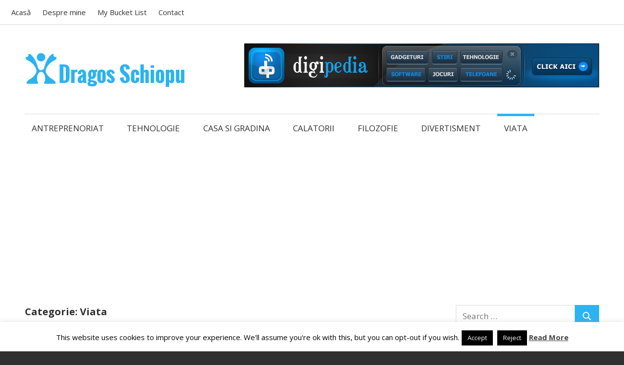

--- FILE ---
content_type: text/html; charset=UTF-8
request_url: https://dragosschiopu.ro/category/viata/page/2/
body_size: 20372
content:
<!DOCTYPE html><html lang="ro-RO"><head><meta charset="UTF-8"><meta name="viewport" content="width=device-width, initial-scale=1"><link rel="profile" href="http://gmpg.org/xfn/11"><link rel="pingback" href="https://dragosschiopu.ro/xmlrpc.php"><meta name='robots' content='noindex, follow' /> <!-- This site is optimized with the Yoast SEO plugin v26.3 - https://yoast.com/wordpress/plugins/seo/ --><!-- <link media="all" href="https://dragosschiopu.ro/wp-content/cache/autoptimize/css/autoptimize_6a2b47ffb0c356a31b06d3d3f176f22c.css" rel="stylesheet"> -->
<link rel="stylesheet" type="text/css" href="//dragosschiopu.ro/wp-content/cache/wpfc-minified/2kiwacj/dflmc.css" media="all"/><title>Viata Archives - Pagina 2 din 406 - Dragos Schiopu</title> <script type="application/ld+json" class="yoast-schema-graph">{"@context":"https://schema.org","@graph":[{"@type":"CollectionPage","@id":"https://dragosschiopu.ro/category/viata/","url":"https://dragosschiopu.ro/category/viata/page/2/","name":"Viata Archives - Pagina 2 din 406 - Dragos Schiopu","isPartOf":{"@id":"https://dragosschiopu.ro/#website"},"primaryImageOfPage":{"@id":"https://dragosschiopu.ro/category/viata/page/2/#primaryimage"},"image":{"@id":"https://dragosschiopu.ro/category/viata/page/2/#primaryimage"},"thumbnailUrl":"https://dragosschiopu.ro/wp-content/uploads/2025/02/hidroelctrica.jpg","breadcrumb":{"@id":"https://dragosschiopu.ro/category/viata/page/2/#breadcrumb"},"inLanguage":"ro-RO"},{"@type":"ImageObject","inLanguage":"ro-RO","@id":"https://dragosschiopu.ro/category/viata/page/2/#primaryimage","url":"https://dragosschiopu.ro/wp-content/uploads/2025/02/hidroelctrica.jpg","contentUrl":"https://dragosschiopu.ro/wp-content/uploads/2025/02/hidroelctrica.jpg","width":1792,"height":1024},{"@type":"BreadcrumbList","@id":"https://dragosschiopu.ro/category/viata/page/2/#breadcrumb","itemListElement":[{"@type":"ListItem","position":1,"name":"Prima pagină","item":"https://dragosschiopu.ro/"},{"@type":"ListItem","position":2,"name":"Viata"}]},{"@type":"WebSite","@id":"https://dragosschiopu.ro/#website","url":"https://dragosschiopu.ro/","name":"Dragos Schiopu","description":"Blog despre antreprenoriat si calatorii","publisher":{"@id":"https://dragosschiopu.ro/#organization"},"potentialAction":[{"@type":"SearchAction","target":{"@type":"EntryPoint","urlTemplate":"https://dragosschiopu.ro/?s={search_term_string}"},"query-input":{"@type":"PropertyValueSpecification","valueRequired":true,"valueName":"search_term_string"}}],"inLanguage":"ro-RO"},{"@type":"Organization","@id":"https://dragosschiopu.ro/#organization","name":"Dragos Schiopu","url":"https://dragosschiopu.ro/","logo":{"@type":"ImageObject","inLanguage":"ro-RO","@id":"https://dragosschiopu.ro/#/schema/logo/image/","url":"https://dragosschiopu.ro/wp-content/uploads/2014/05/dragos_schiopu-logo6.png","contentUrl":"https://dragosschiopu.ro/wp-content/uploads/2014/05/dragos_schiopu-logo6.png","width":340,"height":90,"caption":"Dragos Schiopu"},"image":{"@id":"https://dragosschiopu.ro/#/schema/logo/image/"}}]}</script> <!-- / Yoast SEO plugin. --><link rel='dns-prefetch' href='//www.googletagmanager.com' /><link rel='dns-prefetch' href='//fonts.googleapis.com' /><link rel='dns-prefetch' href='//pagead2.googlesyndication.com' /><link rel='dns-prefetch' href='//fundingchoicesmessages.google.com' /><link rel="alternate" type="application/rss+xml" title="Dragos Schiopu &raquo; Flux" href="https://dragosschiopu.ro/feed/" /><link rel="alternate" type="application/rss+xml" title="Dragos Schiopu &raquo; Flux comentarii" href="https://dragosschiopu.ro/comments/feed/" /><link rel="alternate" type="application/rss+xml" title="Dragos Schiopu &raquo; Flux categorie Viata" href="https://dragosschiopu.ro/category/viata/feed/" /> <script type="text/javascript">/* <![CDATA[ */
window._wpemojiSettings = {"baseUrl":"https:\/\/s.w.org\/images\/core\/emoji\/16.0.1\/72x72\/","ext":".png","svgUrl":"https:\/\/s.w.org\/images\/core\/emoji\/16.0.1\/svg\/","svgExt":".svg","source":{"concatemoji":"https:\/\/dragosschiopu.ro\/wp-includes\/js\/wp-emoji-release.min.js?ver=6.8.3"}};
/*! This file is auto-generated */
!function(s,n){var o,i,e;function c(e){try{var t={supportTests:e,timestamp:(new Date).valueOf()};sessionStorage.setItem(o,JSON.stringify(t))}catch(e){}}function p(e,t,n){e.clearRect(0,0,e.canvas.width,e.canvas.height),e.fillText(t,0,0);var t=new Uint32Array(e.getImageData(0,0,e.canvas.width,e.canvas.height).data),a=(e.clearRect(0,0,e.canvas.width,e.canvas.height),e.fillText(n,0,0),new Uint32Array(e.getImageData(0,0,e.canvas.width,e.canvas.height).data));return t.every(function(e,t){return e===a[t]})}function u(e,t){e.clearRect(0,0,e.canvas.width,e.canvas.height),e.fillText(t,0,0);for(var n=e.getImageData(16,16,1,1),a=0;a<n.data.length;a++)if(0!==n.data[a])return!1;return!0}function f(e,t,n,a){switch(t){case"flag":return n(e,"\ud83c\udff3\ufe0f\u200d\u26a7\ufe0f","\ud83c\udff3\ufe0f\u200b\u26a7\ufe0f")?!1:!n(e,"\ud83c\udde8\ud83c\uddf6","\ud83c\udde8\u200b\ud83c\uddf6")&&!n(e,"\ud83c\udff4\udb40\udc67\udb40\udc62\udb40\udc65\udb40\udc6e\udb40\udc67\udb40\udc7f","\ud83c\udff4\u200b\udb40\udc67\u200b\udb40\udc62\u200b\udb40\udc65\u200b\udb40\udc6e\u200b\udb40\udc67\u200b\udb40\udc7f");case"emoji":return!a(e,"\ud83e\udedf")}return!1}function g(e,t,n,a){var r="undefined"!=typeof WorkerGlobalScope&&self instanceof WorkerGlobalScope?new OffscreenCanvas(300,150):s.createElement("canvas"),o=r.getContext("2d",{willReadFrequently:!0}),i=(o.textBaseline="top",o.font="600 32px Arial",{});return e.forEach(function(e){i[e]=t(o,e,n,a)}),i}function t(e){var t=s.createElement("script");t.src=e,t.defer=!0,s.head.appendChild(t)}"undefined"!=typeof Promise&&(o="wpEmojiSettingsSupports",i=["flag","emoji"],n.supports={everything:!0,everythingExceptFlag:!0},e=new Promise(function(e){s.addEventListener("DOMContentLoaded",e,{once:!0})}),new Promise(function(t){var n=function(){try{var e=JSON.parse(sessionStorage.getItem(o));if("object"==typeof e&&"number"==typeof e.timestamp&&(new Date).valueOf()<e.timestamp+604800&&"object"==typeof e.supportTests)return e.supportTests}catch(e){}return null}();if(!n){if("undefined"!=typeof Worker&&"undefined"!=typeof OffscreenCanvas&&"undefined"!=typeof URL&&URL.createObjectURL&&"undefined"!=typeof Blob)try{var e="postMessage("+g.toString()+"("+[JSON.stringify(i),f.toString(),p.toString(),u.toString()].join(",")+"));",a=new Blob([e],{type:"text/javascript"}),r=new Worker(URL.createObjectURL(a),{name:"wpTestEmojiSupports"});return void(r.onmessage=function(e){c(n=e.data),r.terminate(),t(n)})}catch(e){}c(n=g(i,f,p,u))}t(n)}).then(function(e){for(var t in e)n.supports[t]=e[t],n.supports.everything=n.supports.everything&&n.supports[t],"flag"!==t&&(n.supports.everythingExceptFlag=n.supports.everythingExceptFlag&&n.supports[t]);n.supports.everythingExceptFlag=n.supports.everythingExceptFlag&&!n.supports.flag,n.DOMReady=!1,n.readyCallback=function(){n.DOMReady=!0}}).then(function(){return e}).then(function(){var e;n.supports.everything||(n.readyCallback(),(e=n.source||{}).concatemoji?t(e.concatemoji):e.wpemoji&&e.twemoji&&(t(e.twemoji),t(e.wpemoji)))}))}((window,document),window._wpemojiSettings);
/* ]]> */</script> <link rel='stylesheet' id='maxwell-pro-custom-fonts-css' href='//fonts.googleapis.com/css?family=Open+Sans%3A400%2C400italic%2C700%2C700italic%7COpen+Sans%3A400%2C400italic%2C700%2C700italic%7COpen+Sans%3A400%2C400italic%2C700%2C700italic%7COpen+Sans%3A400%2C400italic%2C700%2C700italic&#038;subset=latin%2Clatin-ext&#038;display=swap' type='text/css' media='all' /> <script src='//dragosschiopu.ro/wp-content/cache/wpfc-minified/qm1f9rbx/dflmc.js' type="text/javascript"></script>
<!-- <script type="text/javascript" src="https://dragosschiopu.ro/wp-includes/js/jquery/jquery.min.js?ver=3.7.1" id="jquery-core-js"></script> --> <script type="text/javascript" id="cookie-law-info-js-extra">/* <![CDATA[ */
var Cli_Data = {"nn_cookie_ids":[],"cookielist":[],"non_necessary_cookies":[],"ccpaEnabled":"","ccpaRegionBased":"","ccpaBarEnabled":"","strictlyEnabled":["necessary","obligatoire"],"ccpaType":"gdpr","js_blocking":"","custom_integration":"","triggerDomRefresh":"","secure_cookies":""};
var cli_cookiebar_settings = {"animate_speed_hide":"500","animate_speed_show":"500","background":"#fff","border":"#444","border_on":"","button_1_button_colour":"#000","button_1_button_hover":"#000000","button_1_link_colour":"#fff","button_1_as_button":"1","button_1_new_win":"","button_2_button_colour":"#333","button_2_button_hover":"#292929","button_2_link_colour":"#444","button_2_as_button":"","button_2_hidebar":"1","button_3_button_colour":"#000","button_3_button_hover":"#000000","button_3_link_colour":"#fff","button_3_as_button":"1","button_3_new_win":"","button_4_button_colour":"#000","button_4_button_hover":"#000000","button_4_link_colour":"#fff","button_4_as_button":"1","button_7_button_colour":"#61a229","button_7_button_hover":"#4e8221","button_7_link_colour":"#fff","button_7_as_button":"1","button_7_new_win":"","font_family":"inherit","header_fix":"","notify_animate_hide":"1","notify_animate_show":"","notify_div_id":"#cookie-law-info-bar","notify_position_horizontal":"right","notify_position_vertical":"bottom","scroll_close":"","scroll_close_reload":"","accept_close_reload":"","reject_close_reload":"","showagain_tab":"","showagain_background":"#fff","showagain_border":"#000","showagain_div_id":"#cookie-law-info-again","showagain_x_position":"100px","text":"#000","show_once_yn":"","show_once":"10000","logging_on":"","as_popup":"","popup_overlay":"1","bar_heading_text":"","cookie_bar_as":"banner","popup_showagain_position":"bottom-right","widget_position":"left"};
var log_object = {"ajax_url":"https:\/\/dragosschiopu.ro\/wp-admin\/admin-ajax.php"};
/* ]]> */</script> <!--[if lt IE 9]> <script type="text/javascript" src="https://dragosschiopu.ro/wp-content/themes/maxwell/assets/js/html5shiv.min.js?ver=3.7.3" id="html5shiv-js"></script> <![endif]--> <script type="text/javascript" id="maxwell-slider-js-extra">/* <![CDATA[ */
var maxwell_slider_params = {"animation":"slide","speed":"7000"};
/* ]]> */</script> <!-- Google tag (gtag.js) snippet added by Site Kit --> <!-- Google Analytics snippet added by Site Kit --> <script type="text/javascript" src="https://www.googletagmanager.com/gtag/js?id=GT-57897M7L" id="google_gtagjs-js" async></script> <script type="text/javascript" id="google_gtagjs-js-after">/* <![CDATA[ */
window.dataLayer = window.dataLayer || [];function gtag(){dataLayer.push(arguments);}
gtag("set","linker",{"domains":["dragosschiopu.ro"]});
gtag("js", new Date());
gtag("set", "developer_id.dZTNiMT", true);
gtag("config", "GT-57897M7L");
/* ]]> */</script> <link rel="https://api.w.org/" href="https://dragosschiopu.ro/wp-json/" /><link rel="alternate" title="JSON" type="application/json" href="https://dragosschiopu.ro/wp-json/wp/v2/categories/1" /><link rel="EditURI" type="application/rsd+xml" title="RSD" href="https://dragosschiopu.ro/xmlrpc.php?rsd" /><meta name="generator" content="Site Kit by Google 1.165.0" /> <!-- Google AdSense meta tags added by Site Kit --><meta name="google-adsense-platform-account" content="ca-host-pub-2644536267352236"><meta name="google-adsense-platform-domain" content="sitekit.withgoogle.com"> <!-- End Google AdSense meta tags added by Site Kit --> <!-- Google AdSense snippet added by Site Kit --> <script type="text/javascript" async="async" src="https://pagead2.googlesyndication.com/pagead/js/adsbygoogle.js?client=ca-pub-6083708661861562&amp;host=ca-host-pub-2644536267352236" crossorigin="anonymous"></script> <!-- End Google AdSense snippet added by Site Kit --> <!-- Google AdSense Ad Blocking Recovery snippet added by Site Kit --> <script async src="https://fundingchoicesmessages.google.com/i/pub-6083708661861562?ers=1"></script><script>(function() {function signalGooglefcPresent() {if (!window.frames['googlefcPresent']) {if (document.body) {const iframe = document.createElement('iframe'); iframe.style = 'width: 0; height: 0; border: none; z-index: -1000; left: -1000px; top: -1000px;'; iframe.style.display = 'none'; iframe.name = 'googlefcPresent'; document.body.appendChild(iframe);} else {setTimeout(signalGooglefcPresent, 0);}}}signalGooglefcPresent();})();</script> <!-- End Google AdSense Ad Blocking Recovery snippet added by Site Kit --> <!-- Google AdSense Ad Blocking Recovery Error Protection snippet added by Site Kit --> <script>(function(){'use strict';function aa(a){var b=0;return function(){return b<a.length?{done:!1,value:a[b++]}:{done:!0}}}var ba=typeof Object.defineProperties=="function"?Object.defineProperty:function(a,b,c){if(a==Array.prototype||a==Object.prototype)return a;a[b]=c.value;return a};
function ca(a){a=["object"==typeof globalThis&&globalThis,a,"object"==typeof window&&window,"object"==typeof self&&self,"object"==typeof global&&global];for(var b=0;b<a.length;++b){var c=a[b];if(c&&c.Math==Math)return c}throw Error("Cannot find global object");}var da=ca(this);function l(a,b){if(b)a:{var c=da;a=a.split(".");for(var d=0;d<a.length-1;d++){var e=a[d];if(!(e in c))break a;c=c[e]}a=a[a.length-1];d=c[a];b=b(d);b!=d&&b!=null&&ba(c,a,{configurable:!0,writable:!0,value:b})}}
function ea(a){return a.raw=a}function n(a){var b=typeof Symbol!="undefined"&&Symbol.iterator&&a[Symbol.iterator];if(b)return b.call(a);if(typeof a.length=="number")return{next:aa(a)};throw Error(String(a)+" is not an iterable or ArrayLike");}function fa(a){for(var b,c=[];!(b=a.next()).done;)c.push(b.value);return c}var ha=typeof Object.create=="function"?Object.create:function(a){function b(){}b.prototype=a;return new b},p;
if(typeof Object.setPrototypeOf=="function")p=Object.setPrototypeOf;else{var q;a:{var ja={a:!0},ka={};try{ka.__proto__=ja;q=ka.a;break a}catch(a){}q=!1}p=q?function(a,b){a.__proto__=b;if(a.__proto__!==b)throw new TypeError(a+" is not extensible");return a}:null}var la=p;
function t(a,b){a.prototype=ha(b.prototype);a.prototype.constructor=a;if(la)la(a,b);else for(var c in b)if(c!="prototype")if(Object.defineProperties){var d=Object.getOwnPropertyDescriptor(b,c);d&&Object.defineProperty(a,c,d)}else a[c]=b[c];a.A=b.prototype}function ma(){for(var a=Number(this),b=[],c=a;c<arguments.length;c++)b[c-a]=arguments[c];return b}l("Object.is",function(a){return a?a:function(b,c){return b===c?b!==0||1/b===1/c:b!==b&&c!==c}});
l("Array.prototype.includes",function(a){return a?a:function(b,c){var d=this;d instanceof String&&(d=String(d));var e=d.length;c=c||0;for(c<0&&(c=Math.max(c+e,0));c<e;c++){var f=d[c];if(f===b||Object.is(f,b))return!0}return!1}});
l("String.prototype.includes",function(a){return a?a:function(b,c){if(this==null)throw new TypeError("The 'this' value for String.prototype.includes must not be null or undefined");if(b instanceof RegExp)throw new TypeError("First argument to String.prototype.includes must not be a regular expression");return this.indexOf(b,c||0)!==-1}});l("Number.MAX_SAFE_INTEGER",function(){return 9007199254740991});
l("Number.isFinite",function(a){return a?a:function(b){return typeof b!=="number"?!1:!isNaN(b)&&b!==Infinity&&b!==-Infinity}});l("Number.isInteger",function(a){return a?a:function(b){return Number.isFinite(b)?b===Math.floor(b):!1}});l("Number.isSafeInteger",function(a){return a?a:function(b){return Number.isInteger(b)&&Math.abs(b)<=Number.MAX_SAFE_INTEGER}});
l("Math.trunc",function(a){return a?a:function(b){b=Number(b);if(isNaN(b)||b===Infinity||b===-Infinity||b===0)return b;var c=Math.floor(Math.abs(b));return b<0?-c:c}});/*

 Copyright The Closure Library Authors.
 SPDX-License-Identifier: Apache-2.0
*/
var u=this||self;function v(a,b){a:{var c=["CLOSURE_FLAGS"];for(var d=u,e=0;e<c.length;e++)if(d=d[c[e]],d==null){c=null;break a}c=d}a=c&&c[a];return a!=null?a:b}function w(a){return a};function na(a){u.setTimeout(function(){throw a;},0)};var oa=v(610401301,!1),pa=v(188588736,!0),qa=v(645172343,v(1,!0));var x,ra=u.navigator;x=ra?ra.userAgentData||null:null;function z(a){return oa?x?x.brands.some(function(b){return(b=b.brand)&&b.indexOf(a)!=-1}):!1:!1}function A(a){var b;a:{if(b=u.navigator)if(b=b.userAgent)break a;b=""}return b.indexOf(a)!=-1};function B(){return oa?!!x&&x.brands.length>0:!1}function C(){return B()?z("Chromium"):(A("Chrome")||A("CriOS"))&&!(B()?0:A("Edge"))||A("Silk")};var sa=B()?!1:A("Trident")||A("MSIE");!A("Android")||C();C();A("Safari")&&(C()||(B()?0:A("Coast"))||(B()?0:A("Opera"))||(B()?0:A("Edge"))||(B()?z("Microsoft Edge"):A("Edg/"))||B()&&z("Opera"));var ta={},D=null;var ua=typeof Uint8Array!=="undefined",va=!sa&&typeof btoa==="function";var wa;function E(){return typeof BigInt==="function"};var F=typeof Symbol==="function"&&typeof Symbol()==="symbol";function xa(a){return typeof Symbol==="function"&&typeof Symbol()==="symbol"?Symbol():a}var G=xa(),ya=xa("2ex");var za=F?function(a,b){a[G]|=b}:function(a,b){a.g!==void 0?a.g|=b:Object.defineProperties(a,{g:{value:b,configurable:!0,writable:!0,enumerable:!1}})},H=F?function(a){return a[G]|0}:function(a){return a.g|0},I=F?function(a){return a[G]}:function(a){return a.g},J=F?function(a,b){a[G]=b}:function(a,b){a.g!==void 0?a.g=b:Object.defineProperties(a,{g:{value:b,configurable:!0,writable:!0,enumerable:!1}})};function Aa(a,b){J(b,(a|0)&-14591)}function Ba(a,b){J(b,(a|34)&-14557)};var K={},Ca={};function Da(a){return!(!a||typeof a!=="object"||a.g!==Ca)}function Ea(a){return a!==null&&typeof a==="object"&&!Array.isArray(a)&&a.constructor===Object}function L(a,b,c){if(!Array.isArray(a)||a.length)return!1;var d=H(a);if(d&1)return!0;if(!(b&&(Array.isArray(b)?b.includes(c):b.has(c))))return!1;J(a,d|1);return!0};var M=0,N=0;function Fa(a){var b=a>>>0;M=b;N=(a-b)/4294967296>>>0}function Ga(a){if(a<0){Fa(-a);var b=n(Ha(M,N));a=b.next().value;b=b.next().value;M=a>>>0;N=b>>>0}else Fa(a)}function Ia(a,b){b>>>=0;a>>>=0;if(b<=2097151)var c=""+(4294967296*b+a);else E()?c=""+(BigInt(b)<<BigInt(32)|BigInt(a)):(c=(a>>>24|b<<8)&16777215,b=b>>16&65535,a=(a&16777215)+c*6777216+b*6710656,c+=b*8147497,b*=2,a>=1E7&&(c+=a/1E7>>>0,a%=1E7),c>=1E7&&(b+=c/1E7>>>0,c%=1E7),c=b+Ja(c)+Ja(a));return c}
function Ja(a){a=String(a);return"0000000".slice(a.length)+a}function Ha(a,b){b=~b;a?a=~a+1:b+=1;return[a,b]};var Ka=/^-?([1-9][0-9]*|0)(\.[0-9]+)?$/;var O;function La(a,b){O=b;a=new a(b);O=void 0;return a}
function P(a,b,c){a==null&&(a=O);O=void 0;if(a==null){var d=96;c?(a=[c],d|=512):a=[];b&&(d=d&-16760833|(b&1023)<<14)}else{if(!Array.isArray(a))throw Error("narr");d=H(a);if(d&2048)throw Error("farr");if(d&64)return a;d|=64;if(c&&(d|=512,c!==a[0]))throw Error("mid");a:{c=a;var e=c.length;if(e){var f=e-1;if(Ea(c[f])){d|=256;b=f-(+!!(d&512)-1);if(b>=1024)throw Error("pvtlmt");d=d&-16760833|(b&1023)<<14;break a}}if(b){b=Math.max(b,e-(+!!(d&512)-1));if(b>1024)throw Error("spvt");d=d&-16760833|(b&1023)<<
14}}}J(a,d);return a};function Ma(a){switch(typeof a){case "number":return isFinite(a)?a:String(a);case "boolean":return a?1:0;case "object":if(a)if(Array.isArray(a)){if(L(a,void 0,0))return}else if(ua&&a!=null&&a instanceof Uint8Array){if(va){for(var b="",c=0,d=a.length-10240;c<d;)b+=String.fromCharCode.apply(null,a.subarray(c,c+=10240));b+=String.fromCharCode.apply(null,c?a.subarray(c):a);a=btoa(b)}else{b===void 0&&(b=0);if(!D){D={};c="ABCDEFGHIJKLMNOPQRSTUVWXYZabcdefghijklmnopqrstuvwxyz0123456789".split("");d=["+/=",
"+/","-_=","-_.","-_"];for(var e=0;e<5;e++){var f=c.concat(d[e].split(""));ta[e]=f;for(var g=0;g<f.length;g++){var h=f[g];D[h]===void 0&&(D[h]=g)}}}b=ta[b];c=Array(Math.floor(a.length/3));d=b[64]||"";for(e=f=0;f<a.length-2;f+=3){var k=a[f],m=a[f+1];h=a[f+2];g=b[k>>2];k=b[(k&3)<<4|m>>4];m=b[(m&15)<<2|h>>6];h=b[h&63];c[e++]=g+k+m+h}g=0;h=d;switch(a.length-f){case 2:g=a[f+1],h=b[(g&15)<<2]||d;case 1:a=a[f],c[e]=b[a>>2]+b[(a&3)<<4|g>>4]+h+d}a=c.join("")}return a}}return a};function Na(a,b,c){a=Array.prototype.slice.call(a);var d=a.length,e=b&256?a[d-1]:void 0;d+=e?-1:0;for(b=b&512?1:0;b<d;b++)a[b]=c(a[b]);if(e){b=a[b]={};for(var f in e)Object.prototype.hasOwnProperty.call(e,f)&&(b[f]=c(e[f]))}return a}function Oa(a,b,c,d,e){if(a!=null){if(Array.isArray(a))a=L(a,void 0,0)?void 0:e&&H(a)&2?a:Pa(a,b,c,d!==void 0,e);else if(Ea(a)){var f={},g;for(g in a)Object.prototype.hasOwnProperty.call(a,g)&&(f[g]=Oa(a[g],b,c,d,e));a=f}else a=b(a,d);return a}}
function Pa(a,b,c,d,e){var f=d||c?H(a):0;d=d?!!(f&32):void 0;a=Array.prototype.slice.call(a);for(var g=0;g<a.length;g++)a[g]=Oa(a[g],b,c,d,e);c&&c(f,a);return a}function Qa(a){return a.s===K?a.toJSON():Ma(a)};function Ra(a,b,c){c=c===void 0?Ba:c;if(a!=null){if(ua&&a instanceof Uint8Array)return b?a:new Uint8Array(a);if(Array.isArray(a)){var d=H(a);if(d&2)return a;b&&(b=d===0||!!(d&32)&&!(d&64||!(d&16)));return b?(J(a,(d|34)&-12293),a):Pa(a,Ra,d&4?Ba:c,!0,!0)}a.s===K&&(c=a.h,d=I(c),a=d&2?a:La(a.constructor,Sa(c,d,!0)));return a}}function Sa(a,b,c){var d=c||b&2?Ba:Aa,e=!!(b&32);a=Na(a,b,function(f){return Ra(f,e,d)});za(a,32|(c?2:0));return a};function Ta(a,b){a=a.h;return Ua(a,I(a),b)}function Va(a,b,c,d){b=d+(+!!(b&512)-1);if(!(b<0||b>=a.length||b>=c))return a[b]}
function Ua(a,b,c,d){if(c===-1)return null;var e=b>>14&1023||536870912;if(c>=e){if(b&256)return a[a.length-1][c]}else{var f=a.length;if(d&&b&256&&(d=a[f-1][c],d!=null)){if(Va(a,b,e,c)&&ya!=null){var g;a=(g=wa)!=null?g:wa={};g=a[ya]||0;g>=4||(a[ya]=g+1,g=Error(),g.__closure__error__context__984382||(g.__closure__error__context__984382={}),g.__closure__error__context__984382.severity="incident",na(g))}return d}return Va(a,b,e,c)}}
function Wa(a,b,c,d,e){var f=b>>14&1023||536870912;if(c>=f||e&&!qa){var g=b;if(b&256)e=a[a.length-1];else{if(d==null)return;e=a[f+(+!!(b&512)-1)]={};g|=256}e[c]=d;c<f&&(a[c+(+!!(b&512)-1)]=void 0);g!==b&&J(a,g)}else a[c+(+!!(b&512)-1)]=d,b&256&&(a=a[a.length-1],c in a&&delete a[c])}
function Xa(a,b){var c=Ya;var d=d===void 0?!1:d;var e=a.h;var f=I(e),g=Ua(e,f,b,d);if(g!=null&&typeof g==="object"&&g.s===K)c=g;else if(Array.isArray(g)){var h=H(g),k=h;k===0&&(k|=f&32);k|=f&2;k!==h&&J(g,k);c=new c(g)}else c=void 0;c!==g&&c!=null&&Wa(e,f,b,c,d);e=c;if(e==null)return e;a=a.h;f=I(a);f&2||(g=e,c=g.h,h=I(c),g=h&2?La(g.constructor,Sa(c,h,!1)):g,g!==e&&(e=g,Wa(a,f,b,e,d)));return e}function Za(a,b){a=Ta(a,b);return a==null||typeof a==="string"?a:void 0}
function $a(a,b){var c=c===void 0?0:c;a=Ta(a,b);if(a!=null)if(b=typeof a,b==="number"?Number.isFinite(a):b!=="string"?0:Ka.test(a))if(typeof a==="number"){if(a=Math.trunc(a),!Number.isSafeInteger(a)){Ga(a);b=M;var d=N;if(a=d&2147483648)b=~b+1>>>0,d=~d>>>0,b==0&&(d=d+1>>>0);b=d*4294967296+(b>>>0);a=a?-b:b}}else if(b=Math.trunc(Number(a)),Number.isSafeInteger(b))a=String(b);else{if(b=a.indexOf("."),b!==-1&&(a=a.substring(0,b)),!(a[0]==="-"?a.length<20||a.length===20&&Number(a.substring(0,7))>-922337:
a.length<19||a.length===19&&Number(a.substring(0,6))<922337)){if(a.length<16)Ga(Number(a));else if(E())a=BigInt(a),M=Number(a&BigInt(4294967295))>>>0,N=Number(a>>BigInt(32)&BigInt(4294967295));else{b=+(a[0]==="-");N=M=0;d=a.length;for(var e=b,f=(d-b)%6+b;f<=d;e=f,f+=6)e=Number(a.slice(e,f)),N*=1E6,M=M*1E6+e,M>=4294967296&&(N+=Math.trunc(M/4294967296),N>>>=0,M>>>=0);b&&(b=n(Ha(M,N)),a=b.next().value,b=b.next().value,M=a,N=b)}a=M;b=N;b&2147483648?E()?a=""+(BigInt(b|0)<<BigInt(32)|BigInt(a>>>0)):(b=
n(Ha(a,b)),a=b.next().value,b=b.next().value,a="-"+Ia(a,b)):a=Ia(a,b)}}else a=void 0;return a!=null?a:c}function R(a,b){var c=c===void 0?"":c;a=Za(a,b);return a!=null?a:c};var S;function T(a,b,c){this.h=P(a,b,c)}T.prototype.toJSON=function(){return ab(this)};T.prototype.s=K;T.prototype.toString=function(){try{return S=!0,ab(this).toString()}finally{S=!1}};
function ab(a){var b=S?a.h:Pa(a.h,Qa,void 0,void 0,!1);var c=!S;var d=pa?void 0:a.constructor.v;var e=I(c?a.h:b);if(a=b.length){var f=b[a-1],g=Ea(f);g?a--:f=void 0;e=+!!(e&512)-1;var h=b;if(g){b:{var k=f;var m={};g=!1;if(k)for(var r in k)if(Object.prototype.hasOwnProperty.call(k,r))if(isNaN(+r))m[r]=k[r];else{var y=k[r];Array.isArray(y)&&(L(y,d,+r)||Da(y)&&y.size===0)&&(y=null);y==null&&(g=!0);y!=null&&(m[r]=y)}if(g){for(var Q in m)break b;m=null}else m=k}k=m==null?f!=null:m!==f}for(var ia;a>0;a--){Q=
a-1;r=h[Q];Q-=e;if(!(r==null||L(r,d,Q)||Da(r)&&r.size===0))break;ia=!0}if(h!==b||k||ia){if(!c)h=Array.prototype.slice.call(h,0,a);else if(ia||k||m)h.length=a;m&&h.push(m)}b=h}return b};function bb(a){return function(b){if(b==null||b=="")b=new a;else{b=JSON.parse(b);if(!Array.isArray(b))throw Error("dnarr");za(b,32);b=La(a,b)}return b}};function cb(a){this.h=P(a)}t(cb,T);var db=bb(cb);var U;function V(a){this.g=a}V.prototype.toString=function(){return this.g+""};var eb={};function fb(a){if(U===void 0){var b=null;var c=u.trustedTypes;if(c&&c.createPolicy){try{b=c.createPolicy("goog#html",{createHTML:w,createScript:w,createScriptURL:w})}catch(d){u.console&&u.console.error(d.message)}U=b}else U=b}a=(b=U)?b.createScriptURL(a):a;return new V(a,eb)};/*

 SPDX-License-Identifier: Apache-2.0
*/
function gb(a){var b=ma.apply(1,arguments);if(b.length===0)return fb(a[0]);for(var c=a[0],d=0;d<b.length;d++)c+=encodeURIComponent(b[d])+a[d+1];return fb(c)};function hb(a,b){a.src=b instanceof V&&b.constructor===V?b.g:"type_error:TrustedResourceUrl";var c,d;(c=(b=(d=(c=(a.ownerDocument&&a.ownerDocument.defaultView||window).document).querySelector)==null?void 0:d.call(c,"script[nonce]"))?b.nonce||b.getAttribute("nonce")||"":"")&&a.setAttribute("nonce",c)};function ib(){return Math.floor(Math.random()*2147483648).toString(36)+Math.abs(Math.floor(Math.random()*2147483648)^Date.now()).toString(36)};function jb(a,b){b=String(b);a.contentType==="application/xhtml+xml"&&(b=b.toLowerCase());return a.createElement(b)}function kb(a){this.g=a||u.document||document};function lb(a){a=a===void 0?document:a;return a.createElement("script")};function mb(a,b,c,d,e,f){try{var g=a.g,h=lb(g);h.async=!0;hb(h,b);g.head.appendChild(h);h.addEventListener("load",function(){e();d&&g.head.removeChild(h)});h.addEventListener("error",function(){c>0?mb(a,b,c-1,d,e,f):(d&&g.head.removeChild(h),f())})}catch(k){f()}};var nb=u.atob("aHR0cHM6Ly93d3cuZ3N0YXRpYy5jb20vaW1hZ2VzL2ljb25zL21hdGVyaWFsL3N5c3RlbS8xeC93YXJuaW5nX2FtYmVyXzI0ZHAucG5n"),ob=u.atob("WW91IGFyZSBzZWVpbmcgdGhpcyBtZXNzYWdlIGJlY2F1c2UgYWQgb3Igc2NyaXB0IGJsb2NraW5nIHNvZnR3YXJlIGlzIGludGVyZmVyaW5nIHdpdGggdGhpcyBwYWdlLg=="),pb=u.atob("RGlzYWJsZSBhbnkgYWQgb3Igc2NyaXB0IGJsb2NraW5nIHNvZnR3YXJlLCB0aGVuIHJlbG9hZCB0aGlzIHBhZ2Uu");function qb(a,b,c){this.i=a;this.u=b;this.o=c;this.g=null;this.j=[];this.m=!1;this.l=new kb(this.i)}
function rb(a){if(a.i.body&&!a.m){var b=function(){sb(a);u.setTimeout(function(){tb(a,3)},50)};mb(a.l,a.u,2,!0,function(){u[a.o]||b()},b);a.m=!0}}
function sb(a){for(var b=W(1,5),c=0;c<b;c++){var d=X(a);a.i.body.appendChild(d);a.j.push(d)}b=X(a);b.style.bottom="0";b.style.left="0";b.style.position="fixed";b.style.width=W(100,110).toString()+"%";b.style.zIndex=W(2147483544,2147483644).toString();b.style.backgroundColor=ub(249,259,242,252,219,229);b.style.boxShadow="0 0 12px #888";b.style.color=ub(0,10,0,10,0,10);b.style.display="flex";b.style.justifyContent="center";b.style.fontFamily="Roboto, Arial";c=X(a);c.style.width=W(80,85).toString()+
"%";c.style.maxWidth=W(750,775).toString()+"px";c.style.margin="24px";c.style.display="flex";c.style.alignItems="flex-start";c.style.justifyContent="center";d=jb(a.l.g,"IMG");d.className=ib();d.src=nb;d.alt="Warning icon";d.style.height="24px";d.style.width="24px";d.style.paddingRight="16px";var e=X(a),f=X(a);f.style.fontWeight="bold";f.textContent=ob;var g=X(a);g.textContent=pb;Y(a,e,f);Y(a,e,g);Y(a,c,d);Y(a,c,e);Y(a,b,c);a.g=b;a.i.body.appendChild(a.g);b=W(1,5);for(c=0;c<b;c++)d=X(a),a.i.body.appendChild(d),
a.j.push(d)}function Y(a,b,c){for(var d=W(1,5),e=0;e<d;e++){var f=X(a);b.appendChild(f)}b.appendChild(c);c=W(1,5);for(d=0;d<c;d++)e=X(a),b.appendChild(e)}function W(a,b){return Math.floor(a+Math.random()*(b-a))}function ub(a,b,c,d,e,f){return"rgb("+W(Math.max(a,0),Math.min(b,255)).toString()+","+W(Math.max(c,0),Math.min(d,255)).toString()+","+W(Math.max(e,0),Math.min(f,255)).toString()+")"}function X(a){a=jb(a.l.g,"DIV");a.className=ib();return a}
function tb(a,b){b<=0||a.g!=null&&a.g.offsetHeight!==0&&a.g.offsetWidth!==0||(vb(a),sb(a),u.setTimeout(function(){tb(a,b-1)},50))}function vb(a){for(var b=n(a.j),c=b.next();!c.done;c=b.next())(c=c.value)&&c.parentNode&&c.parentNode.removeChild(c);a.j=[];(b=a.g)&&b.parentNode&&b.parentNode.removeChild(b);a.g=null};function wb(a,b,c,d,e){function f(k){document.body?g(document.body):k>0?u.setTimeout(function(){f(k-1)},e):b()}function g(k){k.appendChild(h);u.setTimeout(function(){h?(h.offsetHeight!==0&&h.offsetWidth!==0?b():a(),h.parentNode&&h.parentNode.removeChild(h)):a()},d)}var h=xb(c);f(3)}function xb(a){var b=document.createElement("div");b.className=a;b.style.width="1px";b.style.height="1px";b.style.position="absolute";b.style.left="-10000px";b.style.top="-10000px";b.style.zIndex="-10000";return b};function Ya(a){this.h=P(a)}t(Ya,T);function yb(a){this.h=P(a)}t(yb,T);var zb=bb(yb);function Ab(a){if(!a)return null;a=Za(a,4);var b;a===null||a===void 0?b=null:b=fb(a);return b};var Bb=ea([""]),Cb=ea([""]);function Db(a,b){this.m=a;this.o=new kb(a.document);this.g=b;this.j=R(this.g,1);this.u=Ab(Xa(this.g,2))||gb(Bb);this.i=!1;b=Ab(Xa(this.g,13))||gb(Cb);this.l=new qb(a.document,b,R(this.g,12))}Db.prototype.start=function(){Eb(this)};
function Eb(a){Fb(a);mb(a.o,a.u,3,!1,function(){a:{var b=a.j;var c=u.btoa(b);if(c=u[c]){try{var d=db(u.atob(c))}catch(e){b=!1;break a}b=b===Za(d,1)}else b=!1}b?Z(a,R(a.g,14)):(Z(a,R(a.g,8)),rb(a.l))},function(){wb(function(){Z(a,R(a.g,7));rb(a.l)},function(){return Z(a,R(a.g,6))},R(a.g,9),$a(a.g,10),$a(a.g,11))})}function Z(a,b){a.i||(a.i=!0,a=new a.m.XMLHttpRequest,a.open("GET",b,!0),a.send())}function Fb(a){var b=u.btoa(a.j);a.m[b]&&Z(a,R(a.g,5))};(function(a,b){u[a]=function(){var c=ma.apply(0,arguments);u[a]=function(){};b.call.apply(b,[null].concat(c instanceof Array?c:fa(n(c))))}})("__h82AlnkH6D91__",function(a){typeof window.atob==="function"&&(new Db(window,zb(window.atob(a)))).start()});}).call(this);

window.__h82AlnkH6D91__("[base64]/[base64]/[base64]/[base64]");</script> <!-- End Google AdSense Ad Blocking Recovery Error Protection snippet added by Site Kit --><link rel="icon" href="https://dragosschiopu.ro/wp-content/uploads/2014/04/favicon.png" sizes="32x32" /><link rel="icon" href="https://dragosschiopu.ro/wp-content/uploads/2014/04/favicon.png" sizes="192x192" /><link rel="apple-touch-icon" href="https://dragosschiopu.ro/wp-content/uploads/2014/04/favicon.png" /><meta name="msapplication-TileImage" content="https://dragosschiopu.ro/wp-content/uploads/2014/04/favicon.png" /></head><body class="archive paged category category-viata category-1 wp-custom-logo wp-embed-responsive paged-2 category-paged-2 wp-theme-maxwell post-layout-one-column"><div id="header-bar" class="header-bar clearfix"> <button class="secondary-menu-toggle menu-toggle" aria-controls="secondary-menu" aria-expanded="false" > <svg class="icon icon-menu" aria-hidden="true" role="img"> <use xlink:href="https://dragosschiopu.ro/wp-content/themes/maxwell/assets/icons/genericons-neue.svg#menu"></use> </svg><svg class="icon icon-close" aria-hidden="true" role="img"> <use xlink:href="https://dragosschiopu.ro/wp-content/themes/maxwell/assets/icons/genericons-neue.svg#close"></use> </svg> <span class="menu-toggle-text screen-reader-text">Navigation</span> </button><div class="secondary-navigation"><nav class="top-navigation" role="navigation"  aria-label="Secondary Menu"><ul id="secondary-menu" class="menu"><li id="menu-item-40264" class="menu-item menu-item-type-custom menu-item-object-custom menu-item-home menu-item-40264"><a href="https://dragosschiopu.ro">Acasă</a></li><li id="menu-item-42" class="menu-item menu-item-type-post_type menu-item-object-page menu-item-42"><a href="https://dragosschiopu.ro/despre-mine/">Despre mine</a></li><li id="menu-item-717" class="menu-item menu-item-type-post_type menu-item-object-page menu-item-717"><a href="https://dragosschiopu.ro/bucket-list/">My Bucket List</a></li><li id="menu-item-21" class="menu-item menu-item-type-post_type menu-item-object-page menu-item-21"><a href="https://dragosschiopu.ro/contact/">Contact</a></li></ul></nav></div><!-- .secondary-navigation --></div><div id="page" class="hfeed site"> <a class="skip-link screen-reader-text" href="#content">Skip to content</a><header id="masthead" class="site-header clearfix" role="banner"><div class="header-main container clearfix"><div id="logo" class="site-branding clearfix"> <a href="https://dragosschiopu.ro/" class="custom-logo-link" rel="home"><img width="340" height="90" src="https://dragosschiopu.ro/wp-content/uploads/2014/05/dragos_schiopu-logo6.png" class="custom-logo" alt="Dragos Schiopu" decoding="async" srcset="https://dragosschiopu.ro/wp-content/uploads/2014/05/dragos_schiopu-logo6.png 340w, https://dragosschiopu.ro/wp-content/uploads/2014/05/dragos_schiopu-logo6-200x53.png 200w" sizes="(max-width: 340px) 100vw, 340px" /></a><p class="site-title"><a href="https://dragosschiopu.ro/" rel="home">Dragos Schiopu</a></p><p class="site-description">Blog despre antreprenoriat si calatorii</p></div><!-- .site-branding --><div class="header-widgets clearfix"><aside id="ai_widget-5" class="header-widget block-widget"><div class='code-block code-block-2' style='margin: 8px 0; clear: both;'> <a href='//www.digipedia.ro' target='_BLANK'> <img alt='DigiPedia' src='//digipedia.ro/banners/dp728x90.png'/></a></div></aside></div><!-- .header-widgets --></div><!-- .header-main --><div id="main-navigation-wrap" class="primary-navigation-wrap"><div class="header-search"> <a class="header-search-icon" aria-expanded="false" > <span class="genericon-search"></span> <span class="screen-reader-text">Search</span> </a><div class="header-search-form" ><form role="search" method="get" class="search-form" action="https://dragosschiopu.ro/"> <label> <span class="screen-reader-text">Search for:</span> <input type="search" class="search-field"
 placeholder="Search &hellip;"
 value="" name="s"
 title="Search for:" /> </label> <button type="submit" class="search-submit"> <svg class="icon icon-search" aria-hidden="true" role="img"> <use xlink:href="https://dragosschiopu.ro/wp-content/themes/maxwell/assets/icons/genericons-neue.svg#search"></use> </svg> <span class="screen-reader-text">Search</span> </button></form> <a class="header-search-close" aria-expanded="true" > <span class="genericon-close"></span> </a></div></div> <button class="primary-menu-toggle menu-toggle" aria-controls="primary-menu" aria-expanded="false" > <svg class="icon icon-menu" aria-hidden="true" role="img"> <use xlink:href="https://dragosschiopu.ro/wp-content/themes/maxwell/assets/icons/genericons-neue.svg#menu"></use> </svg><svg class="icon icon-close" aria-hidden="true" role="img"> <use xlink:href="https://dragosschiopu.ro/wp-content/themes/maxwell/assets/icons/genericons-neue.svg#close"></use> </svg> <span class="menu-toggle-text">Navigation</span> </button><div class="primary-navigation"><nav id="site-navigation" class="main-navigation" role="navigation"  aria-label="Primary Menu"><ul id="primary-menu" class="menu"><li id="menu-item-40233" class="menu-item menu-item-type-taxonomy menu-item-object-category menu-item-40233"><a href="https://dragosschiopu.ro/category/antreprenoriat/">ANTREPRENORIAT</a></li><li id="menu-item-40234" class="menu-item menu-item-type-taxonomy menu-item-object-category menu-item-40234"><a href="https://dragosschiopu.ro/category/tehnologie/">TEHNOLOGIE</a></li><li id="menu-item-40238" class="menu-item menu-item-type-taxonomy menu-item-object-category menu-item-40238"><a href="https://dragosschiopu.ro/category/casa-si-gradina/">CASA SI GRADINA</a></li><li id="menu-item-40235" class="menu-item menu-item-type-taxonomy menu-item-object-category menu-item-40235"><a href="https://dragosschiopu.ro/category/calatorii/">CALATORII</a></li><li id="menu-item-40236" class="menu-item menu-item-type-taxonomy menu-item-object-category menu-item-40236"><a href="https://dragosschiopu.ro/category/filozofie/">FILOZOFIE</a></li><li id="menu-item-40237" class="menu-item menu-item-type-taxonomy menu-item-object-category menu-item-40237"><a href="https://dragosschiopu.ro/category/divertisment/">DIVERTISMENT</a></li><li id="menu-item-40232" class="menu-item menu-item-type-taxonomy menu-item-object-category current-menu-item menu-item-40232"><a href="https://dragosschiopu.ro/category/viata/" aria-current="page">VIATA</a></li></ul></nav><!-- #site-navigation --></div><!-- .primary-navigation --></div></header><!-- #masthead --><div id="content" class="site-content container clearfix"><section id="primary" class="content-archive content-area"><main id="main" class="site-main" role="main"><header class="page-header"><h1 class="archive-title">Categorie: <span>Viata</span></h1></header><!-- .page-header --><div id="post-wrapper" class="post-wrapper clearfix"><div class="post-column clearfix"><article id="post-43271" class="post-43271 post type-post status-publish format-standard has-post-thumbnail hentry category-viata"> <a class="wp-post-image-link" href="https://dragosschiopu.ro/de-ce-continui-sa-cumpar-actiuni-la-hidroelectrica-video/" rel="bookmark"> <img width="850" height="550" src="https://dragosschiopu.ro/wp-content/uploads/2025/02/hidroelctrica-850x550.jpg" class="attachment-post-thumbnail size-post-thumbnail wp-post-image" alt="" decoding="async" fetchpriority="high" /> </a><header class="entry-header"><div class="entry-meta"><span class="meta-date"><a href="https://dragosschiopu.ro/de-ce-continui-sa-cumpar-actiuni-la-hidroelectrica-video/" title="6:11 pm" rel="bookmark"><time class="entry-date published updated" datetime="2025-02-27T18:11:00+03:00">27/02/2025</time></a></span><span class="meta-category"> <a href="https://dragosschiopu.ro/category/viata/" rel="category tag">Viata</a></span></div><h2 class="entry-title"><a href="https://dragosschiopu.ro/de-ce-continui-sa-cumpar-actiuni-la-hidroelectrica-video/" rel="bookmark">De ce continui să cumpăr acțiuni la Hidroelectrica? + Video</a></h2></header><!-- .entry-header --><div class="entry-content entry-excerpt clearfix"><p>Investițiile pe termen lung necesită răbdare, disciplină și o strategie clară. Astăzi, vreau să vă vorbesc despre decizia mea de</p> <a href="https://dragosschiopu.ro/de-ce-continui-sa-cumpar-actiuni-la-hidroelectrica-video/" class="more-link">Citește continuarea...</a></div><!-- .entry-content --></article></div><div class="post-column clearfix"><article id="post-43258" class="post-43258 post type-post status-publish format-standard has-post-thumbnail hentry category-viata"> <a class="wp-post-image-link" href="https://dragosschiopu.ro/apartament-de-vanzare-sau-de-inchiriat-in-ploiesti-malu-rosu-aleea-scolii/" rel="bookmark"> <img width="850" height="550" src="https://dragosschiopu.ro/wp-content/uploads/2025/02/WhatsApp-Image-2025-02-13-at-18.39.18-850x550.jpeg" class="attachment-post-thumbnail size-post-thumbnail wp-post-image" alt="" decoding="async" /> </a><header class="entry-header"><div class="entry-meta"><span class="meta-date"><a href="https://dragosschiopu.ro/apartament-de-vanzare-sau-de-inchiriat-in-ploiesti-malu-rosu-aleea-scolii/" title="8:48 am" rel="bookmark"><time class="entry-date published updated" datetime="2025-02-14T08:48:33+03:00">14/02/2025</time></a></span><span class="meta-category"> <a href="https://dragosschiopu.ro/category/viata/" rel="category tag">Viata</a></span></div><h2 class="entry-title"><a href="https://dragosschiopu.ro/apartament-de-vanzare-sau-de-inchiriat-in-ploiesti-malu-rosu-aleea-scolii/" rel="bookmark">Apartament de vânzare sau de închiriat în Ploiești &#8211; Malu Roșu, Aleea Școlii</a></h2></header><!-- .entry-header --><div class="entry-content entry-excerpt clearfix"><p>M-am hotărât să scot la vânzare sau închiriere apartamentul pe care îl dețin. Nu am încă un preț anume stabilit,</p> <a href="https://dragosschiopu.ro/apartament-de-vanzare-sau-de-inchiriat-in-ploiesti-malu-rosu-aleea-scolii/" class="more-link">Citește continuarea...</a></div><!-- .entry-content --></article></div><div class="post-column clearfix"><article id="post-43243" class="post-43243 post type-post status-publish format-standard has-post-thumbnail hentry category-viata"> <a class="wp-post-image-link" href="https://dragosschiopu.ro/cum-sa-beneficiezi-de-organizare-impecabila-in-depozit-cu-rafturile-metalice-inalte/" rel="bookmark"> <img width="850" height="550" src="https://dragosschiopu.ro/wp-content/uploads/2025/01/rafturi-metalice-inalte-de-la-logh-industrial-850x550.png" class="attachment-post-thumbnail size-post-thumbnail wp-post-image" alt="" decoding="async" /> </a><header class="entry-header"><div class="entry-meta"><span class="meta-date"><a href="https://dragosschiopu.ro/cum-sa-beneficiezi-de-organizare-impecabila-in-depozit-cu-rafturile-metalice-inalte/" title="12:04 pm" rel="bookmark"><time class="entry-date published updated" datetime="2025-01-31T12:04:42+03:00">31/01/2025</time></a></span><span class="meta-category"> <a href="https://dragosschiopu.ro/category/viata/" rel="category tag">Viata</a></span></div><h2 class="entry-title"><a href="https://dragosschiopu.ro/cum-sa-beneficiezi-de-organizare-impecabila-in-depozit-cu-rafturile-metalice-inalte/" rel="bookmark">Cum să beneficiezi de organizare impecabilă în depozit, cu rafturile metalice înalte?</a></h2></header><!-- .entry-header --><div class="entry-content entry-excerpt clearfix"><p>În spații unde depozitezi marfa sau chiar și acolo unde o comercializezi, ai nevoie de organizare impecabilă. Pe de-o parte</p> <a href="https://dragosschiopu.ro/cum-sa-beneficiezi-de-organizare-impecabila-in-depozit-cu-rafturile-metalice-inalte/" class="more-link">Citește continuarea...</a></div><!-- .entry-content --></article></div><div class="post-column clearfix"><article id="post-43232" class="post-43232 post type-post status-publish format-standard has-post-thumbnail hentry category-viata"> <a class="wp-post-image-link" href="https://dragosschiopu.ro/hotarat-sa-faci-luna-si-bec-de-curat-inainte-de-sarbatori-sa-ai-la-indemana-detergenti-pentru-baie/" rel="bookmark"> <img width="850" height="550" src="https://dragosschiopu.ro/wp-content/uploads/2024/12/detergenti-pentru-baie-pe-fundal-alb-de-la-deziztec-ro-850x550.jpg" class="attachment-post-thumbnail size-post-thumbnail wp-post-image" alt="" decoding="async" loading="lazy" /> </a><header class="entry-header"><div class="entry-meta"><span class="meta-date"><a href="https://dragosschiopu.ro/hotarat-sa-faci-luna-si-bec-de-curat-inainte-de-sarbatori-sa-ai-la-indemana-detergenti-pentru-baie/" title="11:45 am" rel="bookmark"><time class="entry-date published updated" datetime="2024-12-13T11:45:16+03:00">13/12/2024</time></a></span><span class="meta-category"> <a href="https://dragosschiopu.ro/category/viata/" rel="category tag">Viata</a></span></div><h2 class="entry-title"><a href="https://dragosschiopu.ro/hotarat-sa-faci-luna-si-bec-de-curat-inainte-de-sarbatori-sa-ai-la-indemana-detergenti-pentru-baie/" rel="bookmark">Hotărât să faci lună și bec de curat înainte de sărbători? Să ai la îndemână detergenți pentru baie!</a></h2></header><!-- .entry-header --><div class="entry-content entry-excerpt clearfix"><p>Înainte de marile sărbători de iarnă toată lumea se pregătește să ia casa cu asalt pentru a face curățenie generală.</p> <a href="https://dragosschiopu.ro/hotarat-sa-faci-luna-si-bec-de-curat-inainte-de-sarbatori-sa-ai-la-indemana-detergenti-pentru-baie/" class="more-link">Citește continuarea...</a></div><!-- .entry-content --></article></div><div class="post-column clearfix"><article id="post-43229" class="post-43229 post type-post status-publish format-standard has-post-thumbnail hentry category-antreprenoriat category-calatorii category-casa-si-gradina category-divertisment category-viata"> <a class="wp-post-image-link" href="https://dragosschiopu.ro/salt-bank-alegerea-mea-pentru-o-gestionare-financiara-simpla-si-eficienta/" rel="bookmark"> <img width="850" height="550" src="https://dragosschiopu.ro/wp-content/uploads/2024/12/67190ec7c92f8817881689-850x550.jpg" class="attachment-post-thumbnail size-post-thumbnail wp-post-image" alt="" decoding="async" loading="lazy" /> </a><header class="entry-header"><div class="entry-meta"><span class="meta-date"><a href="https://dragosschiopu.ro/salt-bank-alegerea-mea-pentru-o-gestionare-financiara-simpla-si-eficienta/" title="2:00 pm" rel="bookmark"><time class="entry-date published updated" datetime="2024-12-12T14:00:46+03:00">12/12/2024</time></a></span><span class="meta-category"> <a href="https://dragosschiopu.ro/category/antreprenoriat/" rel="category tag">Antreprenoriat</a> / <a href="https://dragosschiopu.ro/category/calatorii/" rel="category tag">Calatorii</a> / <a href="https://dragosschiopu.ro/category/casa-si-gradina/" rel="category tag">Casa si gradina</a> / <a href="https://dragosschiopu.ro/category/divertisment/" rel="category tag">Divertisment</a> / <a href="https://dragosschiopu.ro/category/viata/" rel="category tag">Viata</a></span></div><h2 class="entry-title"><a href="https://dragosschiopu.ro/salt-bank-alegerea-mea-pentru-o-gestionare-financiara-simpla-si-eficienta/" rel="bookmark">Salt Bank – Alegerea mea pentru o gestionare financiară simplă și eficientă</a></h2></header><!-- .entry-header --><div class="entry-content entry-excerpt clearfix"><p>De ceva vreme folosesc cardul Salt Bank, iar experiența mea cu acest serviciu bancar a fost excelentă. Într-o lume în</p> <a href="https://dragosschiopu.ro/salt-bank-alegerea-mea-pentru-o-gestionare-financiara-simpla-si-eficienta/" class="more-link">Citește continuarea...</a></div><!-- .entry-content --></article></div><div class="post-column clearfix"><article id="post-43223" class="post-43223 post type-post status-publish format-standard has-post-thumbnail hentry category-viata"> <a class="wp-post-image-link" href="https://dragosschiopu.ro/cauti-echipamente-de-protectie-vezi-oferte-pe-site-ul-protectstore-ro/" rel="bookmark"> <img width="850" height="550" src="https://dragosschiopu.ro/wp-content/uploads/2024/12/echipamente-de-protectie-protectstore-850x550.jpg" class="attachment-post-thumbnail size-post-thumbnail wp-post-image" alt="" decoding="async" loading="lazy" /> </a><header class="entry-header"><div class="entry-meta"><span class="meta-date"><a href="https://dragosschiopu.ro/cauti-echipamente-de-protectie-vezi-oferte-pe-site-ul-protectstore-ro/" title="12:51 pm" rel="bookmark"><time class="entry-date published updated" datetime="2024-12-09T12:51:17+03:00">09/12/2024</time></a></span><span class="meta-category"> <a href="https://dragosschiopu.ro/category/viata/" rel="category tag">Viata</a></span></div><h2 class="entry-title"><a href="https://dragosschiopu.ro/cauti-echipamente-de-protectie-vezi-oferte-pe-site-ul-protectstore-ro/" rel="bookmark">Cauți echipamente de protecție? Vezi oferte pe site-ul protectstore.ro!</a></h2></header><!-- .entry-header --><div class="entry-content entry-excerpt clearfix"><p>Mulți muncitori și angajatori sunt în căutare de diverse echipamente de protecție. Te invităm pe site-ul protectstore.ro pentru a descoperi</p> <a href="https://dragosschiopu.ro/cauti-echipamente-de-protectie-vezi-oferte-pe-site-ul-protectstore-ro/" class="more-link">Citește continuarea...</a></div><!-- .entry-content --></article></div><div class="post-column clearfix"><article id="post-43219" class="post-43219 post type-post status-publish format-standard has-post-thumbnail hentry category-viata"> <a class="wp-post-image-link" href="https://dragosschiopu.ro/parfumurile-clone-sunt-acum-in-trend-testeaza-si-tu-de-pe-evero-si-vezi-daca-merita/" rel="bookmark"> <img width="850" height="550" src="https://dragosschiopu.ro/wp-content/uploads/2024/12/parfum-cadou-evero-850x550.png" class="attachment-post-thumbnail size-post-thumbnail wp-post-image" alt="" decoding="async" loading="lazy" /> </a><header class="entry-header"><div class="entry-meta"><span class="meta-date"><a href="https://dragosschiopu.ro/parfumurile-clone-sunt-acum-in-trend-testeaza-si-tu-de-pe-evero-si-vezi-daca-merita/" title="5:32 pm" rel="bookmark"><time class="entry-date published updated" datetime="2024-12-05T17:32:00+03:00">05/12/2024</time></a></span><span class="meta-category"> <a href="https://dragosschiopu.ro/category/viata/" rel="category tag">Viata</a></span></div><h2 class="entry-title"><a href="https://dragosschiopu.ro/parfumurile-clone-sunt-acum-in-trend-testeaza-si-tu-de-pe-evero-si-vezi-daca-merita/" rel="bookmark">Parfumurile clone sunt acum în trend! Testează și tu de pe Evero și vezi dacă merită!</a></h2></header><!-- .entry-header --><div class="entry-content entry-excerpt clearfix"><p>Astăzi toată lumea folosește parfum. Fiecare dorește să aibă un miros plăcut, iar dacă mirosul este și specific unui brand</p> <a href="https://dragosschiopu.ro/parfumurile-clone-sunt-acum-in-trend-testeaza-si-tu-de-pe-evero-si-vezi-daca-merita/" class="more-link">Citește continuarea...</a></div><!-- .entry-content --></article></div><div class="post-column clearfix"><article id="post-43216" class="post-43216 post type-post status-publish format-standard has-post-thumbnail hentry category-tehnologie category-viata"> <a class="wp-post-image-link" href="https://dragosschiopu.ro/cadoul-pentru-craciunul-2024-masinuta-cu-telecomanda-de-la-timebox-si-bucuria-e-garantata/" rel="bookmark"> <img width="850" height="500" src="https://dragosschiopu.ro/wp-content/uploads/2024/12/cadou-craciun-masinuta-telecomanda-850x500.jpg" class="attachment-post-thumbnail size-post-thumbnail wp-post-image" alt="" decoding="async" loading="lazy" /> </a><header class="entry-header"><div class="entry-meta"><span class="meta-date"><a href="https://dragosschiopu.ro/cadoul-pentru-craciunul-2024-masinuta-cu-telecomanda-de-la-timebox-si-bucuria-e-garantata/" title="9:37 am" rel="bookmark"><time class="entry-date published updated" datetime="2024-12-02T09:37:58+03:00">02/12/2024</time></a></span><span class="meta-category"> <a href="https://dragosschiopu.ro/category/tehnologie/" rel="category tag">Tehnologie</a> / <a href="https://dragosschiopu.ro/category/viata/" rel="category tag">Viata</a></span></div><h2 class="entry-title"><a href="https://dragosschiopu.ro/cadoul-pentru-craciunul-2024-masinuta-cu-telecomanda-de-la-timebox-si-bucuria-e-garantata/" rel="bookmark">Cadoul pentru Crăciunul 2024? Mașinuță cu telecomandă de la Timebox și bucuria e garantată!</a></h2></header><!-- .entry-header --><div class="entry-content entry-excerpt clearfix"><p>Ce bine că ai început să citești acest articol dacă ți-a picat la Secret Santa un băiat sau un domn!</p> <a href="https://dragosschiopu.ro/cadoul-pentru-craciunul-2024-masinuta-cu-telecomanda-de-la-timebox-si-bucuria-e-garantata/" class="more-link">Citește continuarea...</a></div><!-- .entry-content --></article></div><div class="post-column clearfix"><article id="post-43213" class="post-43213 post type-post status-publish format-standard has-post-thumbnail hentry category-viata"> <a class="wp-post-image-link" href="https://dragosschiopu.ro/servicii-de-care-poti-beneficia-la-o-clinica-de-dermatologie-din-suceava-interesat-a/" rel="bookmark"> <img width="850" height="550" src="https://dragosschiopu.ro/wp-content/uploads/2024/11/un-doctor-ce-se-uita-la-o-alunita-clinica-hereditas_1-850x550.png" class="attachment-post-thumbnail size-post-thumbnail wp-post-image" alt="" decoding="async" loading="lazy" /> </a><header class="entry-header"><div class="entry-meta"><span class="meta-date"><a href="https://dragosschiopu.ro/servicii-de-care-poti-beneficia-la-o-clinica-de-dermatologie-din-suceava-interesat-a/" title="3:23 pm" rel="bookmark"><time class="entry-date published updated" datetime="2024-11-29T15:23:58+03:00">29/11/2024</time></a></span><span class="meta-category"> <a href="https://dragosschiopu.ro/category/viata/" rel="category tag">Viata</a></span></div><h2 class="entry-title"><a href="https://dragosschiopu.ro/servicii-de-care-poti-beneficia-la-o-clinica-de-dermatologie-din-suceava-interesat-a/" rel="bookmark">Servicii de care poți beneficia la o clinică de dermatologie din Suceava. Interesat/ă?</a></h2></header><!-- .entry-header --><div class="entry-content entry-excerpt clearfix"><p>Hai să vedem mai exact cu ce se ocupă această specialitate medicală ca să știi când e cazul să mergi</p> <a href="https://dragosschiopu.ro/servicii-de-care-poti-beneficia-la-o-clinica-de-dermatologie-din-suceava-interesat-a/" class="more-link">Citește continuarea...</a></div><!-- .entry-content --></article></div><div class="post-column clearfix"><article id="post-43210" class="post-43210 post type-post status-publish format-standard has-post-thumbnail hentry category-viata"> <a class="wp-post-image-link" href="https://dragosschiopu.ro/te-ai-gandit-la-avantajele-locurilor-de-munca-in-administratia-publica-iata-de-ce-ar-trebui-sa-aplici/" rel="bookmark"> <img width="850" height="550" src="https://dragosschiopu.ro/wp-content/uploads/2024/11/locuri-de-munca-functii-publice-850x550.png" class="attachment-post-thumbnail size-post-thumbnail wp-post-image" alt="" decoding="async" loading="lazy" /> </a><header class="entry-header"><div class="entry-meta"><span class="meta-date"><a href="https://dragosschiopu.ro/te-ai-gandit-la-avantajele-locurilor-de-munca-in-administratia-publica-iata-de-ce-ar-trebui-sa-aplici/" title="5:25 pm" rel="bookmark"><time class="entry-date published updated" datetime="2024-11-28T17:25:49+03:00">28/11/2024</time></a></span><span class="meta-category"> <a href="https://dragosschiopu.ro/category/viata/" rel="category tag">Viata</a></span></div><h2 class="entry-title"><a href="https://dragosschiopu.ro/te-ai-gandit-la-avantajele-locurilor-de-munca-in-administratia-publica-iata-de-ce-ar-trebui-sa-aplici/" rel="bookmark">Te-ai gândit la avantajele locurilor de muncă în administrația publică? Iată de ce ar trebui să aplici!</a></h2></header><!-- .entry-header --><div class="entry-content entry-excerpt clearfix"><p>Te-ai gândit vreodată la avantajele pe care le-ai putea avea ca angajat într-o funcție publică? Pornind de la satisfacția personală</p> <a href="https://dragosschiopu.ro/te-ai-gandit-la-avantajele-locurilor-de-munca-in-administratia-publica-iata-de-ce-ar-trebui-sa-aplici/" class="more-link">Citește continuarea...</a></div><!-- .entry-content --></article></div></div><nav class="navigation pagination" aria-label="Paginație articole"><h2 class="screen-reader-text">Paginație articole</h2><div class="nav-links"><a class="prev page-numbers" href="https://dragosschiopu.ro/category/viata/">&laquo;<span class="screen-reader-text">Previous Posts</span></a> <a class="page-numbers" href="https://dragosschiopu.ro/category/viata/">1</a> <span aria-current="page" class="page-numbers current">2</span> <a class="page-numbers" href="https://dragosschiopu.ro/category/viata/page/3/">3</a> <a class="page-numbers" href="https://dragosschiopu.ro/category/viata/page/4/">4</a> <span class="page-numbers dots">&hellip;</span> <a class="page-numbers" href="https://dragosschiopu.ro/category/viata/page/406/">406</a> <a class="next page-numbers" href="https://dragosschiopu.ro/category/viata/page/3/"><span class="screen-reader-text">Next Posts</span>&raquo;</a></div></nav></main><!-- #main --></section><!-- #primary --><section id="secondary" class="sidebar widget-area clearfix" role="complementary"><aside id="search-2" class="widget widget_search clearfix"><form role="search" method="get" class="search-form" action="https://dragosschiopu.ro/"> <label> <span class="screen-reader-text">Search for:</span> <input type="search" class="search-field"
 placeholder="Search &hellip;"
 value="" name="s"
 title="Search for:" /> </label> <button type="submit" class="search-submit"> <svg class="icon icon-search" aria-hidden="true" role="img"> <use xlink:href="https://dragosschiopu.ro/wp-content/themes/maxwell/assets/icons/genericons-neue.svg#search"></use> </svg> <span class="screen-reader-text">Search</span> </button></form></aside><aside id="custom_html-5" class="widget_text widget widget_custom_html clearfix"><div class="widget-header"><h3 class="widget-title">Proiectele altora</h3></div><div class="textwidget custom-html-widget"><a href="https://paulpadurariu.ro/studio-foto-iasi/" title="Studio Foto Iasi">Studio Foto Iasi</a> <br></div></aside><aside id="recent-posts-2" class="widget widget_recent_entries clearfix"><div class="widget-header"><h3 class="widget-title">Art. recente</h3></div><ul><li> <a href="https://dragosschiopu.ro/ce-restaurant-din-suceava-are-pizza-delicioasa-pe-care-merita-sa-o-incerci-pepenero-and-more/">Ce restaurant din Suceava are pizza delicioasă pe care merită să o încerci? Pepenero… and more</a></li><li> <a href="https://dragosschiopu.ro/mor-de-pofta-da-fac-nazuri-de-unde-am-luat-un-burger-de-vita-cu-cheddar-bun-in-suceava-afla-aici/">Mor de poftă, da’ fac nazuri: de unde am luat un burger de vită cu cheddar, bun, în Suceava? Află aici!</a></li><li> <a href="https://dragosschiopu.ro/de-ce-sa-porti-ochelari-de-protectie-pentru-calculator-in-iasi-chiar-daca-nu-i-crezi-necesari-afla/">De ce să porți ochelari de protecție pentru calculator în Iași, chiar dacă nu-i crezi necesari? Află</a></li><li> <a href="https://dragosschiopu.ro/firma-deratizare-iasi-solutii-profesionale-pentru-combaterea-sobolanilor/">Firmă deratizare Iași – soluții profesionale pentru combaterea șobolanilor</a></li><li> <a href="https://dragosschiopu.ro/pentru-modele-de-case-din-lemn-rotund-inspiratie-pentru-proiecte-de-suflet-vezi-la-legnosistem/">Pentru modele de case din lemn rotund &#8211; inspirație pentru proiecte de suflet &#8211; vezi la Legnosistem</a></li></ul></aside><aside id="recent-comments-3" class="widget widget_recent_comments clearfix"><div class="widget-header"><h3 class="widget-title">Comentarii recente</h3></div><ul id="recentcomments"><li class="recentcomments"><span class="comment-author-link"><a href="https://www.bestfun.ro/suge-o-ramona-sau-cum-sa-ti-ratezi-adolescenta-cu-stil/" class="url" rel="ugc external nofollow">Suge-o, Ramona! – Sau cum să-ți ratezi adolescența cu stil - BestFun.ro</a></span> la <a href="https://dragosschiopu.ro/oh-ramona/#comment-108129">Oh&#8230;. Ramona</a></li><li class="recentcomments"><span class="comment-author-link"><a href="https://ziarulbancar.ro" class="url" rel="ugc external nofollow">eBogdan</a></span> la <a href="https://dragosschiopu.ro/mi-am-inceput-propriul-sistem-de-valori/#comment-108101">Mi-am început propriul sistem de valori</a></li><li class="recentcomments"><span class="comment-author-link">Dobre Mihaescu</span> la <a href="https://dragosschiopu.ro/webstock-2024-evenimentul-anului-pe-18-octombrie/#comment-108049">Webstock 2024: Evenimentul anului, pe 18 octombrie</a></li><li class="recentcomments"><span class="comment-author-link"><a href="https://airlost.ro/" class="url" rel="ugc external nofollow">Andrei</a></span> la <a href="https://dragosschiopu.ro/lucruri-pe-care-e-bine-sa-le-stii-despre-conversia-unui-campervan-pentru-a-nu-avea-neplaceri/#comment-108048">Lucruri pe care e bine să le știi despre conversia unui campervan pentru a nu avea neplăceri</a></li><li class="recentcomments"><span class="comment-author-link"><a href="https://generatialuijohn.ro/povestea-ploiesteanului-care-pleaca-in-turul-europei-cu-dubita-o-aventura-de-10-000-km-in-50-de-zile/" class="url" rel="ugc external nofollow">Povestea ploieșteanului care pleacă în turul Europei cu dubița. O aventură de 10.000 km în 50 de zile - Generaţia lui John</a></span> la <a href="https://dragosschiopu.ro/despre-mine/#comment-108045">Despre mine</a></li></ul></aside><aside id="text-16" class="widget widget_text clearfix"><div class="textwidget"><!-- Start ProfitShare Zone 2297386 --> <script type="text/javascript">if("undefined"==typeof profitshare_id)var profitshare_id={};
if("undefined"!=typeof profitshare_id["2297386"]?profitshare_id["2297386"]++:profitshare_id["2297386"]=1,document.write('<div id="profitshare-2297386-'+profitshare_id["2297386"]+'" style="width:300px; heigh:250px;"></div>'),1==profitshare_id["2297386"]){var c=document.createElement("script");c.type="text/javascript",c.async=!0,c.src=("https:"==document.location.protocol?"https://":"http://")+"profitshare.ro/a/CEDj",document.getElementsByTagName("head")[0].appendChild(c)}</script> <!-- End ProfitShare Zone 2297386 --></div></aside><aside id="wp_subscribe-2" class="widget wp_subscribe clearfix"><div id="wp-subscribe" class="wp-subscribe-wrap wp-subscribe wp-subscribe-1" data-thanks_page="0" data-thanks_page_url="" data-thanks_page_new_window="0"><h4 class="title">Afla primul ce scriu</h4><p class="text"></p><form action="https://dragosschiopu.ro/category/viata/page/2?paged=2&#038;category_name=viata" method="post" class="wp-subscribe-form wp-subscribe-mailchimp" id="wp-subscribe-form-1"> <input class="regular-text email-field" type="email" name="email" placeholder="Introdu adresa ta de e-mail." title="Introdu adresa ta de e-mail." required> <input type="hidden" name="form_type" value="widget"> <input type="hidden" name="service" value="mailchimp"> <input type="hidden" name="widget" value="wp_subscribe-2"><div class="wps-consent-wrapper"> <label for="consent-field"> <input class="consent-field" id="consent-field" type="checkbox" name="consent" required> I consent to my submitted data being collected via this form* </label> <input class="submit" type="submit" name="submit" value="Aboneaza-te!"></form><div class="wp-subscribe-loader"> <svg version="1.1" id="loader-1" xmlns="http://www.w3.org/2000/svg" xmlns:xlink="http://www.w3.org/1999/xlink" x="0" y="0" width="40px" height="40px" viewBox="0 0 50 50" style="enable-background:new 0 0 50 50;" xml:space="preserve"> <path fill="#ffffff" d="M43.935,25.145c0-10.318-8.364-18.683-18.683-18.683c-10.318,0-18.683,8.365-18.683,18.683h4.068c0-8.071,6.543-14.615,14.615-14.615c8.072,0,14.615,6.543,14.615,14.615H43.935z"> <animateTransform attributeType="xml" attributeName="transform" type="rotate" from="0 25 25" to="360 25 25" dur="0.6s" repeatCount="indefinite"/> </path> </svg></div><p class="thanks">Multumesc pentru abonare.</p><p class="error">Eroare, reincearca mai tarziu.</p><div class="clear"></div><p class="footer-text"></p></div></aside></section><!-- #secondary --> </div><!-- #content --><div id="footer" class="footer-wrap"><footer id="colophon" class="site-footer container clearfix" role="contentinfo"><div id="footer-text" class="site-info"> ©2020 Nanotel SRL</div><!-- .site-info --></footer><!-- #colophon --></div></div><!-- #page --> <script type="speculationrules">{"prefetch":[{"source":"document","where":{"and":[{"href_matches":"\/*"},{"not":{"href_matches":["\/wp-*.php","\/wp-admin\/*","\/wp-content\/uploads\/*","\/wp-content\/*","\/wp-content\/plugins\/*","\/wp-content\/themes\/maxwell\/*","\/*\\?(.+)"]}},{"not":{"selector_matches":"a[rel~=\"nofollow\"]"}},{"not":{"selector_matches":".no-prefetch, .no-prefetch a"}}]},"eagerness":"conservative"}]}</script> <!--googleoff: all--><div id="cookie-law-info-bar" data-nosnippet="true"><span>This website uses cookies to improve your experience. We'll assume you're ok with this, but you can opt-out if you wish.<a role='button' data-cli_action="accept" id="cookie_action_close_header" class="medium cli-plugin-button cli-plugin-main-button cookie_action_close_header cli_action_button wt-cli-accept-btn">Accept</a> <a role='button' id="cookie_action_close_header_reject" class="medium cli-plugin-button cli-plugin-main-button cookie_action_close_header_reject cli_action_button wt-cli-reject-btn" data-cli_action="reject">Reject</a> <a href="http://dragosschiopu.ro/cookies/" id="CONSTANT_OPEN_URL" target="_blank" class="cli-plugin-main-link">Read More</a></span></div><div id="cookie-law-info-again" data-nosnippet="true"><span id="cookie_hdr_showagain">Privacy &amp; Cookies Policy</span></div><div class="cli-modal" data-nosnippet="true" id="cliSettingsPopup" tabindex="-1" role="dialog" aria-labelledby="cliSettingsPopup" aria-hidden="true"><div class="cli-modal-dialog" role="document"><div class="cli-modal-content cli-bar-popup"> <button type="button" class="cli-modal-close" id="cliModalClose"> <svg class="" viewBox="0 0 24 24"><path d="M19 6.41l-1.41-1.41-5.59 5.59-5.59-5.59-1.41 1.41 5.59 5.59-5.59 5.59 1.41 1.41 5.59-5.59 5.59 5.59 1.41-1.41-5.59-5.59z"></path><path d="M0 0h24v24h-24z" fill="none"></path></svg> <span class="wt-cli-sr-only">Închide</span> </button><div class="cli-modal-body"><div class="cli-container-fluid cli-tab-container"><div class="cli-row"><div class="cli-col-12 cli-align-items-stretch cli-px-0"><div class="cli-privacy-overview"><h4>Privacy Overview</h4><div class="cli-privacy-content"><div class="cli-privacy-content-text">This website uses cookies to improve your experience while you navigate through the website. Out of these, the cookies that are categorized as necessary are stored on your browser as they are essential for the working of basic functionalities of the website. We also use third-party cookies that help us analyze and understand how you use this website. These cookies will be stored in your browser only with your consent. You also have the option to opt-out of these cookies. But opting out of some of these cookies may affect your browsing experience.</div></div> <a class="cli-privacy-readmore" aria-label="Arată mai mult" role="button" data-readmore-text="Arată mai mult" data-readless-text="Arată mai puțin"></a></div></div><div class="cli-col-12 cli-align-items-stretch cli-px-0 cli-tab-section-container"><div class="cli-tab-section"><div class="cli-tab-header"> <a role="button" tabindex="0" class="cli-nav-link cli-settings-mobile" data-target="necessary" data-toggle="cli-toggle-tab"> Necessary </a><div class="wt-cli-necessary-checkbox"> <input type="checkbox" class="cli-user-preference-checkbox"  id="wt-cli-checkbox-necessary" data-id="checkbox-necessary" checked="checked"  /> <label class="form-check-label" for="wt-cli-checkbox-necessary">Necessary</label></div> <span class="cli-necessary-caption">Întotdeauna activate</span></div><div class="cli-tab-content"><div class="cli-tab-pane cli-fade" data-id="necessary"><div class="wt-cli-cookie-description"> Necessary cookies are absolutely essential for the website to function properly. This category only includes cookies that ensures basic functionalities and security features of the website. These cookies do not store any personal information.</div></div></div></div><div class="cli-tab-section"><div class="cli-tab-header"> <a role="button" tabindex="0" class="cli-nav-link cli-settings-mobile" data-target="non-necessary" data-toggle="cli-toggle-tab"> Non-necessary </a><div class="cli-switch"> <input type="checkbox" id="wt-cli-checkbox-non-necessary" class="cli-user-preference-checkbox"  data-id="checkbox-non-necessary" checked='checked' /> <label for="wt-cli-checkbox-non-necessary" class="cli-slider" data-cli-enable="Activate" data-cli-disable="Dezactivate"><span class="wt-cli-sr-only">Non-necessary</span></label></div></div><div class="cli-tab-content"><div class="cli-tab-pane cli-fade" data-id="non-necessary"><div class="wt-cli-cookie-description"> Any cookies that may not be particularly necessary for the website to function and is used specifically to collect user personal data via analytics, ads, other embedded contents are termed as non-necessary cookies. It is mandatory to procure user consent prior to running these cookies on your website.</div></div></div></div></div></div></div></div><div class="cli-modal-footer"><div class="wt-cli-element cli-container-fluid cli-tab-container"><div class="cli-row"><div class="cli-col-12 cli-align-items-stretch cli-px-0"><div class="cli-tab-footer wt-cli-privacy-overview-actions"> <a id="wt-cli-privacy-save-btn" role="button" tabindex="0" data-cli-action="accept" class="wt-cli-privacy-btn cli_setting_save_button wt-cli-privacy-accept-btn cli-btn">SALVEAZĂ ȘI ACCEPTĂ</a></div></div></div></div></div></div></div></div><div class="cli-modal-backdrop cli-fade cli-settings-overlay"></div><div class="cli-modal-backdrop cli-fade cli-popupbar-overlay"></div> <!--googleon: all--> <script type="text/javascript" id="maxwell-navigation-js-extra">/* <![CDATA[ */
var maxwellScreenReaderText = {"expand":"Expand child menu","collapse":"Collapse child menu","icon":"<svg class=\"icon icon-expand\" aria-hidden=\"true\" role=\"img\"> <use xlink:href=\"https:\/\/dragosschiopu.ro\/wp-content\/themes\/maxwell\/assets\/icons\/genericons-neue.svg#expand\"><\/use> <\/svg>"};
/* ]]> */</script> <script type="text/javascript" id="wp-subscribe-js-extra">/* <![CDATA[ */
var wp_subscribe = {"ajaxurl":"https:\/\/dragosschiopu.ro\/wp-admin\/admin-ajax.php"};
/* ]]> */</script> <script type="text/javascript" id="slb_context">/* <![CDATA[ */if ( !!window.jQuery ) {(function($){$(document).ready(function(){if ( !!window.SLB ) { {$.extend(SLB, {"context":["public","user_guest"]});} }})})(jQuery);}/* ]]> */</script> <!-- This site is optimized with Phil Singleton's WP SEO Structured Data Plugin v2.8.1 - https://kcseopro.com/wordpress-seo-structured-data-schema-plugin/ --> <!-- / WP SEO Structured Data Plugin. --> <script defer src="https://dragosschiopu.ro/wp-content/cache/autoptimize/js/autoptimize_2eda35db4248bfbb7f772f659c27bc02.js"></script></body></html><!-- WP Fastest Cache file was created in 0.575 seconds, on 20/11/2025 @ 6:59 pm -->

--- FILE ---
content_type: text/html; charset=utf-8
request_url: https://www.google.com/recaptcha/api2/aframe
body_size: 268
content:
<!DOCTYPE HTML><html><head><meta http-equiv="content-type" content="text/html; charset=UTF-8"></head><body><script nonce="0aVXt5Z8PEu47xcLMTz9Jg">/** Anti-fraud and anti-abuse applications only. See google.com/recaptcha */ try{var clients={'sodar':'https://pagead2.googlesyndication.com/pagead/sodar?'};window.addEventListener("message",function(a){try{if(a.source===window.parent){var b=JSON.parse(a.data);var c=clients[b['id']];if(c){var d=document.createElement('img');d.src=c+b['params']+'&rc='+(localStorage.getItem("rc::a")?sessionStorage.getItem("rc::b"):"");window.document.body.appendChild(d);sessionStorage.setItem("rc::e",parseInt(sessionStorage.getItem("rc::e")||0)+1);localStorage.setItem("rc::h",'1768375465923');}}}catch(b){}});window.parent.postMessage("_grecaptcha_ready", "*");}catch(b){}</script></body></html>

--- FILE ---
content_type: application/javascript; charset=utf-8
request_url: https://fundingchoicesmessages.google.com/f/AGSKWxWLFqiIhENg1wkuF7RwOUx6etqbh5twnVRbzwY2_yu__7pXvVIeBdz23ynq0tL1vNOTVEmNvlLlaAiTd_gvznbRCZ-cRMiI2eLJQSR3ItWN8aO9yTW2sgpMlqMxRBY72JoJffFW52jQd80kx-IBfU05pw5C9-TzrOGFiVNWuv1iRg7MRHZFWcmCPJfc/_=ad_iframe__120_x_600./ads/center./mob-ad./ads/drive.
body_size: -1290
content:
window['3c621ead-6d0e-43bb-85e4-a258af7ca5d7'] = true;

--- FILE ---
content_type: application/javascript; charset=utf-8
request_url: https://fundingchoicesmessages.google.com/f/AGSKWxUsPN3MTHOWbpFVMBDRgOEW1sGu9eCUgiRD5xAJHxNw_22uDSAvUbC1cPNFKLHpcEEUCY0V13gO4R6fxRbivJgRxY62o2nQiKvfCsSEf1Yd3ioWyadBrIpB9pd4D_P3hz9RU7JvCg==?fccs=W251bGwsbnVsbCxudWxsLG51bGwsbnVsbCxudWxsLFsxNzY4Mzc1NDY4LDI1NzAwMDAwMF0sbnVsbCxudWxsLG51bGwsW251bGwsWzcsMTksNiwxOCwxM10sbnVsbCxudWxsLG51bGwsbnVsbCxudWxsLG51bGwsbnVsbCxudWxsLG51bGwsM10sImh0dHBzOi8vZHJhZ29zc2NoaW9wdS5yby9jYXRlZ29yeS92aWF0YS9wYWdlLzIvIixudWxsLFtbOCwiR1AyYWpaWFFBZ2MiXSxbOSwiZW4tVVMiXSxbMTksIjIiXSxbMTcsIlswXSJdLFsyNCwiIl0sWzI5LCJmYWxzZSJdLFsyMSwiW1tbWzUsMSxbMF1dLFsxNzY4Mzc1NDY1LDcyNzY1MDAwXSxbMTIwOTYwMF1dXV0iXV1d
body_size: 177
content:
if (typeof __googlefc.fcKernelManager.run === 'function') {"use strict";this.default_ContributorServingResponseClientJs=this.default_ContributorServingResponseClientJs||{};(function(_){var window=this;
try{
var np=function(a){this.A=_.t(a)};_.u(np,_.J);var op=function(a){this.A=_.t(a)};_.u(op,_.J);op.prototype.getWhitelistStatus=function(){return _.F(this,2)};var pp=function(a){this.A=_.t(a)};_.u(pp,_.J);var qp=_.Zc(pp),rp=function(a,b,c){this.B=a;this.j=_.A(b,np,1);this.l=_.A(b,_.Nk,3);this.F=_.A(b,op,4);a=this.B.location.hostname;this.D=_.Dg(this.j,2)&&_.O(this.j,2)!==""?_.O(this.j,2):a;a=new _.Og(_.Ok(this.l));this.C=new _.bh(_.q.document,this.D,a);this.console=null;this.o=new _.jp(this.B,c,a)};
rp.prototype.run=function(){if(_.O(this.j,3)){var a=this.C,b=_.O(this.j,3),c=_.dh(a),d=new _.Ug;b=_.fg(d,1,b);c=_.C(c,1,b);_.hh(a,c)}else _.eh(this.C,"FCNEC");_.lp(this.o,_.A(this.l,_.Ae,1),this.l.getDefaultConsentRevocationText(),this.l.getDefaultConsentRevocationCloseText(),this.l.getDefaultConsentRevocationAttestationText(),this.D);_.mp(this.o,_.F(this.F,1),this.F.getWhitelistStatus());var e;a=(e=this.B.googlefc)==null?void 0:e.__executeManualDeployment;a!==void 0&&typeof a==="function"&&_.Qo(this.o.G,
"manualDeploymentApi")};var sp=function(){};sp.prototype.run=function(a,b,c){var d;return _.v(function(e){d=qp(b);(new rp(a,d,c)).run();return e.return({})})};_.Rk(7,new sp);
}catch(e){_._DumpException(e)}
}).call(this,this.default_ContributorServingResponseClientJs);
// Google Inc.

//# sourceURL=/_/mss/boq-content-ads-contributor/_/js/k=boq-content-ads-contributor.ContributorServingResponseClientJs.en_US.GP2ajZXQAgc.es5.O/d=1/exm=ad_blocking_detection_executable,kernel_loader,loader_js_executable,monetization_cookie_state_migration_initialization_executable,optimization_state_updater_executable,web_monetization_wall_executable/ed=1/rs=AJlcJMwxu1KDYCo_MT4gCPaAdBlhVAdLlg/m=cookie_refresh_executable
__googlefc.fcKernelManager.run('\x5b\x5b\x5b7,\x22\x5b\x5bnull,\\\x22dragosschiopu.ro\\\x22,\\\x22AKsRol8iUC9p-I5QA_0bauWKKUD2pLhczoJF8lZVAvlvo1B497oeDnKqiI1QGfgReyWHT8zEquJSSjyQDt1vzFLY8E_5A-99TVZRcMFUaJS7Bhml0_dbm9nPmLkM2FjZY8vkt_0xJ2SclN3wSO14gzvDx3CwmthD2Q\\\\u003d\\\\u003d\\\x22\x5d,null,\x5b\x5bnull,null,null,\\\x22https:\/\/fundingchoicesmessages.google.com\/f\/AGSKWxWWSlWVn5b_c5IcaifF3QlowL-j0tl86TF9RJYBTlrCovaCs9f3RyCMVbntVfyXW76v2soD-HUPw7uWWIoGhyvRM6BWSLYtf1WxrXFW3zA-YwQWzHWlEanbj__Y35K5fhWKiO44iA\\\\u003d\\\\u003d\\\x22\x5d,null,null,\x5bnull,null,null,\\\x22https:\/\/fundingchoicesmessages.google.com\/el\/AGSKWxVjy8SvCx-WyQYqmhESkJTM58beNnf3wvCZketuxHc8SIflKcNQGX7qgOUy7PFrwdPpivPGRTciMbqDIizGP6Q-go0109coe5_G27Gzsgi_kMR5JhElX9qtlrZbt-BGlE8pRqewVg\\\\u003d\\\\u003d\\\x22\x5d,null,\x5bnull,\x5b7,19,6,18,13\x5d,null,null,null,null,null,null,null,null,null,3\x5d\x5d,\x5b2,1\x5d\x5d\x22\x5d\x5d,\x5bnull,null,null,\x22https:\/\/fundingchoicesmessages.google.com\/f\/AGSKWxV9Pc-_QQFupNfGwI6d9lbsy0r1jn-6GUeAGoH3xDCsIyBwj8H9Ve_YPvwBsWTk_L6T-OBsqfe7SRo7FFsRGHgreNoaE_CzYZTegMpKiAJHxWoN0NQGCof3E8pVep5i8mV3HdmZaA\\u003d\\u003d\x22\x5d\x5d');}